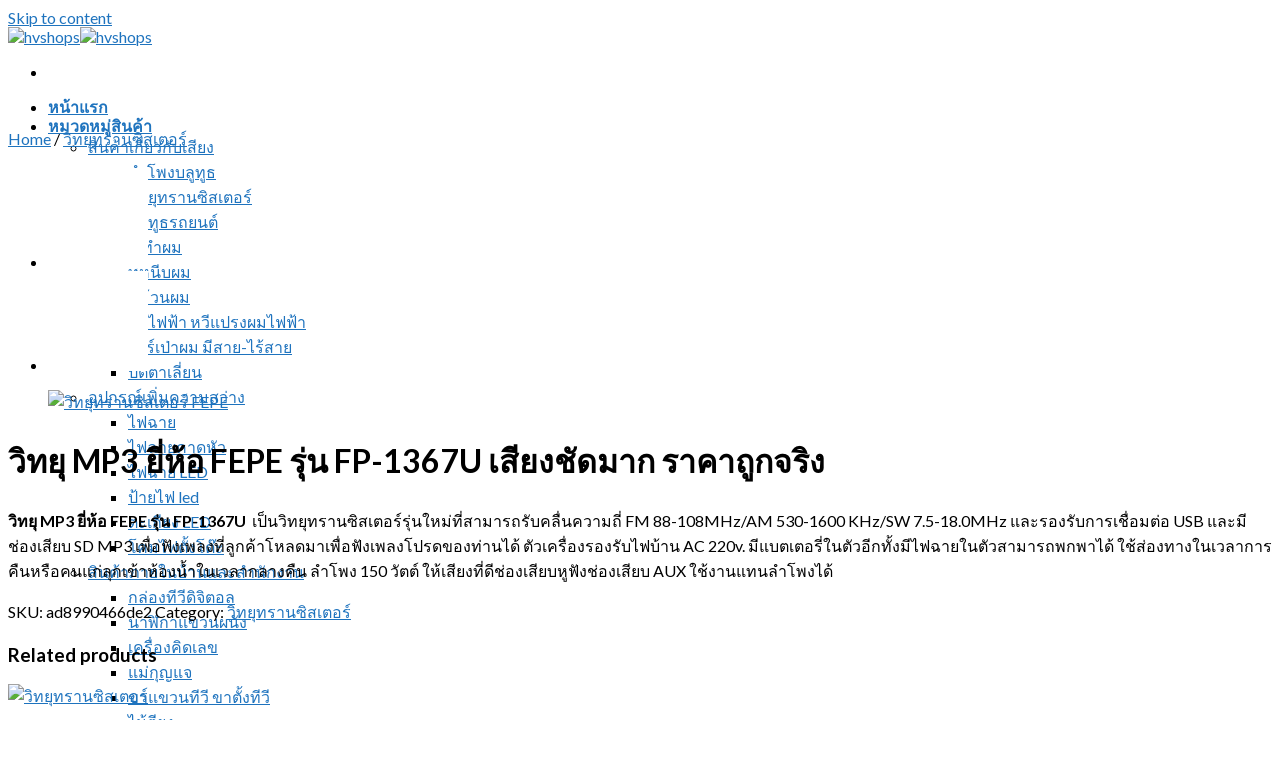

--- FILE ---
content_type: text/html; charset=UTF-8
request_url: https://www.hvshopss.com/product/radio-fepe-fp-1367u/
body_size: 16659
content:
<!DOCTYPE html> <!--[if IE 9 ]><html lang="en-US" class="ie9 loading-site no-js"> <![endif]--> <!--[if IE 8 ]><html lang="en-US" class="ie8 loading-site no-js"> <![endif]--> <!--[if (gte IE 9)|!(IE)]><!--><html lang="en-US" class="loading-site no-js"> <!--<![endif]--><head><meta charset="UTF-8" /><link rel="profile" href="http://gmpg.org/xfn/11" /><link rel="pingback" href="https://www.hvshopss.com/xmlrpc.php" /><meta name="viewport" content="width=device-width, initial-scale=1, maximum-scale=1" /><title>วิทยุ MP3 ยี่ห้อ FEPE รุ่น FP-1367U เสียงชัดมาก ราคาถูกจริง การันตีของแท้</title><link rel="stylesheet" href="https://fonts.googleapis.com/css?family=Poppins%3A400%2C500%2C600%2C700%7CLato%3Aregular%2C700%2C400%2C700%7CDancing%20Script%3Aregular%2C400&subset=" /><link rel="stylesheet" href="https://www.hvshopss.com/wp-content/cache/min/1/1325ae0bb1a75012f50708d9770c6aad.css" data-minify="1" /><meta name="description" content="วิทยุ MP3 ยี่ห้อ FEPE รุ่น FP-1367U เชื่อมต่อกับ USB ฟังเพลงแบบ MP3 หรือฟังธรรมมะผ่าน FM-AM เสียงชัดมาก ไม่มีคลื่นแทรก ราคาถูกที่สุดที่เคยเห็นมา" /><meta name="robots" content="index, follow" /><meta name="googlebot" content="index, follow, max-snippet:-1, max-image-preview:large, max-video-preview:-1" /><meta name="bingbot" content="index, follow, max-snippet:-1, max-image-preview:large, max-video-preview:-1" /><link rel="canonical" href="https://www.hvshopss.com/product/radio-fepe-fp-1367u/" /><meta property="og:locale" content="en_US" /><meta property="og:type" content="article" /><meta property="og:title" content="วิทยุ MP3 ยี่ห้อ FEPE รุ่น FP-1367U เสียงชัดมาก ราคาถูกจริง การันตีของแท้" /><meta property="og:description" content="วิทยุ MP3 ยี่ห้อ FEPE รุ่น FP-1367U เชื่อมต่อกับ USB ฟังเพลงแบบ MP3 หรือฟังธรรมมะผ่าน FM-AM เสียงชัดมาก ไม่มีคลื่นแทรก ราคาถูกที่สุดที่เคยเห็นมา" /><meta property="og:url" content="https://www.hvshopss.com/product/radio-fepe-fp-1367u/" /><meta property="og:site_name" content="hvshops" /><meta property="article:modified_time" content="2019-02-21T01:58:00+00:00" /><meta property="og:image" content="https://www.hvshopss.com/wp-content/uploads/2018/12/วิทยุทรานซิสเตอร์-FEPE-รุ่น-FP-1367U.jpg" /><meta property="og:image:width" content="372" /><meta property="og:image:height" content="372" /><meta name="twitter:card" content="summary_large_image" /> <script type="application/ld+json" class="yoast-schema-graph">{"@context":"https://schema.org","@graph":[{"@type":"WebSite","@id":"https://www.hvshopss.com/#website","url":"https://www.hvshopss.com/","name":"hvshops","description":"\u0e23\u0e49\u0e32\u0e19\u0e02\u0e32\u0e22 \u0e1b\u0e25\u0e35\u0e01-\u0e2a\u0e48\u0e07 \u0e2a\u0e34\u0e19\u0e04\u0e49\u0e32 Gadget , IT \u0e41\u0e25\u0e30\u0e2d\u0e38\u0e1b\u0e01\u0e23\u0e13\u0e4c\u0e2d\u0e34\u0e40\u0e25\u0e47\u0e01\u0e17\u0e23\u0e2d\u0e19\u0e34\u0e01\u0e2a\u0e4c","potentialAction":[{"@type":"SearchAction","target":"https://www.hvshopss.com/?s={search_term_string}","query-input":"required name=search_term_string"}],"inLanguage":"en-US"},{"@type":"ImageObject","@id":"https://www.hvshopss.com/product/radio-fepe-fp-1367u/#primaryimage","inLanguage":"en-US","url":"https://www.hvshopss.com/wp-content/uploads/2018/12/\u0e27\u0e34\u0e17\u0e22\u0e38\u0e17\u0e23\u0e32\u0e19\u0e0b\u0e34\u0e2a\u0e40\u0e15\u0e2d\u0e23\u0e4c-FEPE-\u0e23\u0e38\u0e48\u0e19-FP-1367U.jpg","width":372,"height":372,"caption":"\u0e23\u0e49\u0e32\u0e19\u0e02\u0e32\u0e22\u0e2a\u0e48\u0e07 \u0e27\u0e34\u0e17\u0e22\u0e38\u0e17\u0e23\u0e32\u0e19\u0e0b\u0e34\u0e2a\u0e40\u0e15\u0e2d\u0e23\u0e4c \u0e27\u0e34\u0e17\u0e22\u0e38 FM - AM \u0e40\u0e2a\u0e35\u0e22\u0e07\u0e14\u0e35 \u0e23\u0e32\u0e04\u0e32\u0e16\u0e39\u0e01"},{"@type":"WebPage","@id":"https://www.hvshopss.com/product/radio-fepe-fp-1367u/#webpage","url":"https://www.hvshopss.com/product/radio-fepe-fp-1367u/","name":"\u0e27\u0e34\u0e17\u0e22\u0e38 MP3 \u0e22\u0e35\u0e48\u0e2b\u0e49\u0e2d FEPE \u0e23\u0e38\u0e48\u0e19 FP-1367U \u0e40\u0e2a\u0e35\u0e22\u0e07\u0e0a\u0e31\u0e14\u0e21\u0e32\u0e01 \u0e23\u0e32\u0e04\u0e32\u0e16\u0e39\u0e01\u0e08\u0e23\u0e34\u0e07 \u0e01\u0e32\u0e23\u0e31\u0e19\u0e15\u0e35\u0e02\u0e2d\u0e07\u0e41\u0e17\u0e49","isPartOf":{"@id":"https://www.hvshopss.com/#website"},"primaryImageOfPage":{"@id":"https://www.hvshopss.com/product/radio-fepe-fp-1367u/#primaryimage"},"datePublished":"2018-12-20T05:06:16+00:00","dateModified":"2019-02-21T01:58:00+00:00","description":"\u0e27\u0e34\u0e17\u0e22\u0e38 MP3 \u0e22\u0e35\u0e48\u0e2b\u0e49\u0e2d FEPE \u0e23\u0e38\u0e48\u0e19 FP-1367U \u0e40\u0e0a\u0e37\u0e48\u0e2d\u0e21\u0e15\u0e48\u0e2d\u0e01\u0e31\u0e1a USB \u0e1f\u0e31\u0e07\u0e40\u0e1e\u0e25\u0e07\u0e41\u0e1a\u0e1a MP3 \u0e2b\u0e23\u0e37\u0e2d\u0e1f\u0e31\u0e07\u0e18\u0e23\u0e23\u0e21\u0e21\u0e30\u0e1c\u0e48\u0e32\u0e19 FM-AM \u0e40\u0e2a\u0e35\u0e22\u0e07\u0e0a\u0e31\u0e14\u0e21\u0e32\u0e01 \u0e44\u0e21\u0e48\u0e21\u0e35\u0e04\u0e25\u0e37\u0e48\u0e19\u0e41\u0e17\u0e23\u0e01 \u0e23\u0e32\u0e04\u0e32\u0e16\u0e39\u0e01\u0e17\u0e35\u0e48\u0e2a\u0e38\u0e14\u0e17\u0e35\u0e48\u0e40\u0e04\u0e22\u0e40\u0e2b\u0e47\u0e19\u0e21\u0e32","inLanguage":"en-US","potentialAction":[{"@type":"ReadAction","target":["https://www.hvshopss.com/product/radio-fepe-fp-1367u/"]}]}]}</script> <link rel='dns-prefetch' href='//fonts.googleapis.com' /><link rel="alternate" type="application/rss+xml" title="hvshops &raquo; Feed" href="https://www.hvshopss.com/feed/" /><link rel="alternate" type="application/rss+xml" title="hvshops &raquo; Comments Feed" href="https://www.hvshopss.com/comments/feed/" /><style type="text/css">img.wp-smiley,img.emoji{display:inline!important;border:none!important;box-shadow:none!important;height:1em!important;width:1em!important;margin:0 .07em!important;vertical-align:-0.1em!important;background:none!important;padding:0!important}</style><style id='woocommerce-inline-inline-css' type='text/css'>.woocommerce form .form-row .required{visibility:visible}</style> <script type='text/javascript' src='https://www.hvshopss.com/wp-includes/js/jquery/jquery.js?ver=1.12.4-wp'></script> <link rel='https://api.w.org/' href='https://www.hvshopss.com/wp-json/' /><link rel="EditURI" type="application/rsd+xml" title="RSD" href="https://www.hvshopss.com/xmlrpc.php?rsd" /><link rel="wlwmanifest" type="application/wlwmanifest+xml" href="https://www.hvshopss.com/wp-includes/wlwmanifest.xml" /><meta name="generator" content="WordPress 5.4.18" /><meta name="generator" content="WooCommerce 4.3.6" /><link rel='shortlink' href='https://www.hvshopss.com/?p=1133' /><link rel="alternate" type="application/json+oembed" href="https://www.hvshopss.com/wp-json/oembed/1.0/embed?url=https%3A%2F%2Fwww.hvshopss.com%2Fproduct%2Fradio-fepe-fp-1367u%2F" /><link rel="alternate" type="text/xml+oembed" href="https://www.hvshopss.com/wp-json/oembed/1.0/embed?url=https%3A%2F%2Fwww.hvshopss.com%2Fproduct%2Fradio-fepe-fp-1367u%2F&#038;format=xml" /><meta name="google-site-verification" content="3JjyrvlrVXUo6mrTrYbvxQiu-VrJmP_TPwqKwA0CG0c" /><style>.bg{opacity:0;transition:opacity 1s;-webkit-transition:opacity 1s}.bg-loaded{opacity:1}</style><!--[if IE]><link rel="stylesheet" type="text/css" href="https://www.hvshopss.com/wp-content/themes/flatsome/assets/css/ie-fallback.css"><script src="//cdnjs.cloudflare.com/ajax/libs/html5shiv/3.6.1/html5shiv.js"></script><script>var head = document.getElementsByTagName('head')[0],style = document.createElement('style');style.type = 'text/css';style.styleSheet.cssText = ':before,:after{content:none !important';head.appendChild(style);setTimeout(function(){head.removeChild(style);}, 0);</script><script src="https://www.hvshopss.com/wp-content/themes/flatsome/assets/libs/ie-flexibility.js"></script><![endif]--> <noscript><style>.woocommerce-product-gallery{opacity:1!important}</style></noscript><style id="custom-css" type="text/css">:root{--primary-color:#446084}.header-main{height:100px}#logo img{max-height:100px}#logo{width:200px}.header-bottom{min-height:55px}.header-top{min-height:30px}.has-transparent + .page-title:first-of-type,.has-transparent + #main>.page-title,.has-transparent + #main>div>.page-title,.has-transparent + #main .page-header-wrapper:first-of-type .page-title{padding-top:100px}.header.show-on-scroll,.stuck .header-main{height:70px!important}.stuck #logo img{max-height:70px!important}.header-bottom{background-color:#f1f1f1}.header-main .nav>li>a{line-height:16px}.stuck .header-main .nav>li>a{line-height:50px}@media (max-width:549px){.header-main{height:70px}#logo img{max-height:70px}}.nav-dropdown{font-size:100%}body{font-family:"Lato",sans-serif}body{font-weight:400}.nav>li>a{font-family:"Lato",sans-serif}.nav>li>a{font-weight:700}h1,h2,h3,h4,h5,h6,.heading-font,.off-canvas-center .nav-sidebar.nav-vertical>li>a{font-family:"Lato",sans-serif}h1,h2,h3,h4,h5,h6,.heading-font,.banner h1,.banner h2{font-weight:700}.alt-font{font-family:"Dancing Script",sans-serif}.alt-font{font-weight:400!important}a{color:#1e73be}.shop-page-title.featured-title .title-overlay{background-color:rgba(0,0,0,.3)}@media screen and (min-width:550px){.products .box-vertical .box-image{min-width:247px!important;width:247px!important}}.footer-1{background-color:#fff}.page-title-small + main .product-container>.row{padding-top:0}.line-live-connect-chat{bottom:30px;position:fixed;margin:0;right:20px;z-index:50;width:250px;height:83.328px;padding:6px;text-align:center}#toc_container{background:#f9f9f9 none repeat scroll 0 0;border:1px solid #aaa;display:table;font-size:95%;margin-bottom:1em;padding:20px;width:auto}.toc_title{font-weight:700;text-align:center}#toc_container li,#toc_container ul,#toc_container ul li{list-style:outside none none!important}.label-new.menu-item>a:after{content:"New"}.label-hot.menu-item>a:after{content:"Hot"}.label-sale.menu-item>a:after{content:"Sale"}.label-popular.menu-item>a:after{content:"Popular"}</style><style type="text/css" id="wp-custom-css">a.button.primary.btline{background-color:#34B44A}a.button.primary.btfacebook{background-color:#2653A5}a.button.primary.bttel{background-color:#E22B2F}</style></head><body class="product-template-default single single-product postid-1133 theme-flatsome woocommerce woocommerce-page woocommerce-no-js full-width lightbox nav-dropdown-has-arrow catalog-mode no-prices"><a class="skip-link screen-reader-text" href="#main">Skip to content</a><div id="wrapper"><header id="header" class="header has-sticky sticky-jump"><div class="header-wrapper"><div id="masthead" class="header-main "><div class="header-inner flex-row container logo-left medium-logo-center" role="navigation"><div id="logo" class="flex-col logo"> <a href="https://www.hvshopss.com/" title="hvshops - ร้านขาย ปลีก-ส่ง สินค้า Gadget , IT และอุปกรณ์อิเล็กทรอนิกส์" rel="home"> <img width="200" height="100" src="https://www.hvshopss.com/wp-content/uploads/2018/11/cropped-logohvshopss.png" class="header_logo header-logo" alt="hvshops"/><img  width="200" height="100" src="https://www.hvshopss.com/wp-content/uploads/2018/11/cropped-logohvshopss.png" class="header-logo-dark" alt="hvshops"/></a></div><div class="flex-col show-for-medium flex-left"><ul class="mobile-nav nav nav-left "><li class="nav-icon has-icon"> <a href="#" data-open="#main-menu" data-pos="left" data-bg="main-menu-overlay" data-color="" class="is-small" aria-label="Menu" aria-controls="main-menu" aria-expanded="false"> <i class="icon-menu" ></i> </a></li></ul></div><div class="flex-col hide-for-medium flex-left
flex-grow"><ul class="header-nav header-nav-main nav nav-left  nav-uppercase" ><li id="menu-item-1600" class="menu-item menu-item-type-custom menu-item-object-custom menu-item-home menu-item-1600"><a href="https://www.hvshopss.com/" data-ps2id-api="true" class="nav-top-link">หน้าแรก</a></li><li id="menu-item-2836" class="menu-item menu-item-type-custom menu-item-object-custom menu-item-has-children menu-item-2836 has-dropdown"><a href="#" data-ps2id-api="true" class="nav-top-link">หมวดหมู่สินค้า<i class="icon-angle-down" ></i></a><ul class="sub-menu nav-dropdown nav-dropdown-default"><li id="menu-item-2851" class="menu-item menu-item-type-custom menu-item-object-custom menu-item-has-children menu-item-2851 nav-dropdown-col"><a href="#" data-ps2id-api="true">สินค้าเกี่ยวกับเสียง</a><ul class="sub-menu nav-column nav-dropdown-default"><li id="menu-item-2827" class="menu-item menu-item-type-taxonomy menu-item-object-product_cat menu-item-2827"><a href="https://www.hvshopss.com/product-category/bluetooth-speaker/" data-ps2id-api="true">ลำโพงบลูทูธ</a></li><li id="menu-item-2831" class="menu-item menu-item-type-taxonomy menu-item-object-product_cat current-product-ancestor current-menu-parent current-product-parent menu-item-2831 active"><a href="https://www.hvshopss.com/product-category/radio/" data-ps2id-api="true">วิทยุทรานซิสเตอร์</a></li><li id="menu-item-2846" class="menu-item menu-item-type-taxonomy menu-item-object-product_cat menu-item-2846"><a href="https://www.hvshopss.com/product-category/car-bluetooth/" data-ps2id-api="true">บลูทูธรถยนต์</a></li></ul></li><li id="menu-item-2828" class="menu-item menu-item-type-taxonomy menu-item-object-product_cat menu-item-has-children menu-item-2828 nav-dropdown-col"><a href="https://www.hvshopss.com/product-category/hair-accessories/" data-ps2id-api="true">อุปกรณ์ทำผม</a><ul class="sub-menu nav-column nav-dropdown-default"><li id="menu-item-2829" class="menu-item menu-item-type-taxonomy menu-item-object-product_cat menu-item-2829"><a href="https://www.hvshopss.com/product-category/hair-accessories/hair-straighteners/" data-ps2id-api="true">ที่หนีบผม</a></li><li id="menu-item-2837" class="menu-item menu-item-type-taxonomy menu-item-object-product_cat menu-item-2837"><a href="https://www.hvshopss.com/product-category/hair-accessories/hair-rolls/" data-ps2id-api="true">ที่ม้วนผม</a></li><li id="menu-item-2838" class="menu-item menu-item-type-taxonomy menu-item-object-product_cat menu-item-2838"><a href="https://www.hvshopss.com/product-category/hair-accessories/electric-comb/" data-ps2id-api="true">หวีไฟฟ้า หวีแปรงผมไฟฟ้า</a></li><li id="menu-item-2839" class="menu-item menu-item-type-taxonomy menu-item-object-product_cat menu-item-2839"><a href="https://www.hvshopss.com/product-category/hair-accessories/hair-dryer/" data-ps2id-api="true">ไดร์เป่าผม มีสาย-ไร้สาย</a></li><li id="menu-item-2834" class="menu-item menu-item-type-taxonomy menu-item-object-product_cat menu-item-2834"><a href="https://www.hvshopss.com/product-category/clipper/" data-ps2id-api="true">ปัตตาเลี่ยน</a></li></ul></li><li id="menu-item-2866" class="menu-item menu-item-type-custom menu-item-object-custom menu-item-has-children menu-item-2866 nav-dropdown-col"><a href="#" data-ps2id-api="true">อุปกรณ์เพิ่มความสว่าง</a><ul class="sub-menu nav-column nav-dropdown-default"><li id="menu-item-2865" class="menu-item menu-item-type-taxonomy menu-item-object-product_cat menu-item-2865"><a href="https://www.hvshopss.com/product-category/flashlight/" data-ps2id-api="true">ไฟฉาย</a></li><li id="menu-item-2833" class="menu-item menu-item-type-taxonomy menu-item-object-product_cat menu-item-2833"><a href="https://www.hvshopss.com/product-category/flashlight/torch-head/" data-ps2id-api="true">ไฟฉายคาดหัว</a></li><li id="menu-item-2832" class="menu-item menu-item-type-taxonomy menu-item-object-product_cat menu-item-2832"><a href="https://www.hvshopss.com/product-category/flashlight/flashlight-led/" data-ps2id-api="true">ไฟฉาย LED</a></li><li id="menu-item-2848" class="menu-item menu-item-type-taxonomy menu-item-object-product_cat menu-item-2848"><a href="https://www.hvshopss.com/product-category/led-light-board/" data-ps2id-api="true">ป้ายไฟ led</a></li><li id="menu-item-2845" class="menu-item menu-item-type-taxonomy menu-item-object-product_cat menu-item-2845"><a href="https://www.hvshopss.com/product-category/led-lamp/" data-ps2id-api="true">ตะเกียง LED</a></li><li id="menu-item-2841" class="menu-item menu-item-type-taxonomy menu-item-object-product_cat menu-item-2841"><a href="https://www.hvshopss.com/product-category/table-lamp/" data-ps2id-api="true">โคมไฟตั้งโต๊ะ</a></li></ul></li><li id="menu-item-2850" class="menu-item menu-item-type-custom menu-item-object-custom menu-item-has-children menu-item-2850 nav-dropdown-col"><a href="#" data-ps2id-api="true">สินค้าภายในบ้านและสำนักงาน</a><ul class="sub-menu nav-column nav-dropdown-default"><li id="menu-item-2853" class="menu-item menu-item-type-taxonomy menu-item-object-product_cat menu-item-2853"><a href="https://www.hvshopss.com/product-category/tv-box/" data-ps2id-api="true">กล่องทีวีดิจิตอล</a></li><li id="menu-item-2830" class="menu-item menu-item-type-taxonomy menu-item-object-product_cat menu-item-2830"><a href="https://www.hvshopss.com/product-category/wall-clock/" data-ps2id-api="true">นาฬิกาแขวนผนัง</a></li><li id="menu-item-2835" class="menu-item menu-item-type-taxonomy menu-item-object-product_cat menu-item-2835"><a href="https://www.hvshopss.com/product-category/calculator/" data-ps2id-api="true">เครื่องคิดเลข</a></li><li id="menu-item-2840" class="menu-item menu-item-type-taxonomy menu-item-object-product_cat menu-item-2840"><a href="https://www.hvshopss.com/product-category/key-padlock/" data-ps2id-api="true">แม่กุญแจ</a></li><li id="menu-item-2843" class="menu-item menu-item-type-taxonomy menu-item-object-product_cat menu-item-2843"><a href="https://www.hvshopss.com/product-category/tv-stand/" data-ps2id-api="true">ขาแขวนทีวี ขาตั้งทีวี</a></li><li id="menu-item-2844" class="menu-item menu-item-type-taxonomy menu-item-object-product_cat menu-item-2844"><a href="https://www.hvshopss.com/product-category/electric-mosquito-swatter/" data-ps2id-api="true">ไม้ตียุง</a></li><li id="menu-item-2849" class="menu-item menu-item-type-taxonomy menu-item-object-product_cat menu-item-2849"><a href="https://www.hvshopss.com/product-category/adapter/" data-ps2id-api="true">อะแดปเตอร์</a></li><li id="menu-item-2847" class="menu-item menu-item-type-taxonomy menu-item-object-product_cat menu-item-2847"><a href="https://www.hvshopss.com/product-category/three-eye-plug/" data-ps2id-api="true">ปลั๊กสามตา</a></li></ul></li></ul></li><li id="menu-item-1524" class="menu-item menu-item-type-custom menu-item-object-custom menu-item-1524"><a href="https://www.hvshopss.com/new-product/" data-ps2id-api="true" class="nav-top-link">สินค้าใหม่ล่าสุด</a></li><li id="menu-item-1098" class="menu-item menu-item-type-post_type menu-item-object-page menu-item-1098"><a href="https://www.hvshopss.com/how-to-order/" data-ps2id-api="true" class="nav-top-link">การสั่งซื้อสินค้า</a></li><li id="menu-item-1025" class="menu-item menu-item-type-custom menu-item-object-custom menu-item-has-children menu-item-1025 has-dropdown"><a href="#" data-ps2id-api="true" class="nav-top-link">บริการ<i class="icon-angle-down" ></i></a><ul class="sub-menu nav-dropdown nav-dropdown-default"><li id="menu-item-2804" class="menu-item menu-item-type-post_type menu-item-object-page menu-item-2804"><a href="https://www.hvshopss.com/confirm-payment/" data-ps2id-api="true">แจ้งชำระเงิน</a></li><li id="menu-item-1086" class="menu-item menu-item-type-post_type menu-item-object-page menu-item-1086"><a href="https://www.hvshopss.com/how-to-delivery/" data-ps2id-api="true">การจัดส่งสินค้า</a></li><li id="menu-item-1028" class="menu-item menu-item-type-post_type menu-item-object-page menu-item-1028"><a href="https://www.hvshopss.com/warranty/" data-ps2id-api="true">การรับประกันสินค้า</a></li></ul></li><li id="menu-item-830" class="menu-item menu-item-type-post_type menu-item-object-page menu-item-has-children menu-item-830 has-dropdown"><a href="https://www.hvshopss.com/about-us/" data-ps2id-api="true" class="nav-top-link">เกี่ยวกับเรา<i class="icon-angle-down" ></i></a><ul class="sub-menu nav-dropdown nav-dropdown-default"><li id="menu-item-831" class="menu-item menu-item-type-post_type menu-item-object-page menu-item-831"><a href="https://www.hvshopss.com/contact/" data-ps2id-api="true">ติดต่อเรา</a></li></ul></li></ul></div><div class="flex-col hide-for-medium flex-right"><ul class="header-nav header-nav-main nav nav-right  nav-uppercase"><li class="header-search header-search-dropdown has-icon has-dropdown menu-item-has-children"> <a href="#" aria-label="Search" class="is-small"><i class="icon-search" ></i></a><ul class="nav-dropdown nav-dropdown-default"><li class="header-search-form search-form html relative has-icon"><div class="header-search-form-wrapper"><div class="searchform-wrapper ux-search-box relative is-normal"><form role="search" method="get" class="searchform" action="https://www.hvshopss.com/"><div class="flex-row relative"><div class="flex-col flex-grow"> <label class="screen-reader-text" for="woocommerce-product-search-field-0">Search for:</label> <input type="search" id="woocommerce-product-search-field-0" class="search-field mb-0" placeholder="Search&hellip;" value="" name="s" /> <input type="hidden" name="post_type" value="product" /></div><div class="flex-col"> <button type="submit" value="Search" class="ux-search-submit submit-button secondary button icon mb-0"> <i class="icon-search" ></i> </button></div></div><div class="live-search-results text-left z-top"></div></form></div></div></li></ul></li><li class="html header-button-1"><div class="header-button"> <a href="https://www.hvshopss.com/contact/" class="button primary"  style="border-radius:99px;"> <span>ติดต่อสอบถาม</span> </a></div></li></ul></div><div class="flex-col show-for-medium flex-right"><ul class="mobile-nav nav nav-right "></ul></div></div><div class="container"><div class="top-divider full-width"></div></div></div><div class="header-bg-container fill"><div class="header-bg-image fill"></div><div class="header-bg-color fill"></div></div></div></header><div class="page-title shop-page-title product-page-title"><div class="page-title-inner flex-row medium-flex-wrap container"><div class="flex-col flex-grow medium-text-center"><div class="is-large"><nav class="woocommerce-breadcrumb breadcrumbs "><a href="https://www.hvshopss.com">Home</a> <span class="divider">&#47;</span> <a href="https://www.hvshopss.com/product-category/radio/">วิทยุทรานซิสเตอร์</a></nav></div></div><div class="flex-col medium-text-center"><ul class="next-prev-thumbs is-small "><li class="prod-dropdown has-dropdown"> <a href="https://www.hvshopss.com/product/radio-waxiba-xb-1041/"  rel="next" class="button icon is-outline circle"> <i class="icon-angle-left" ></i> </a><div class="nav-dropdown"> <a title="วิทยุทรานซิสเตอร์ WAXIBA รุ่น XB-1041 URT เสียบ USB ได้" href="https://www.hvshopss.com/product/radio-waxiba-xb-1041/"> <img width="100" height="100" src="[data-uri]" data-lazy-src="https://www.hvshopss.com/wp-content/uploads/2018/12/วิทยุทรานซิสเตอร์-USB-ได้-แบตในตัว-WAXIBA-รุ่น-XB-1041URT-100x100.jpg" class="attachment-woocommerce_gallery_thumbnail size-woocommerce_gallery_thumbnail wp-post-image" alt="วิทยุทรานซิสเตอร์ Waxiba รุ่น xb-1041" data-lazy-srcset="https://www.hvshopss.com/wp-content/uploads/2018/12/วิทยุทรานซิสเตอร์-USB-ได้-แบตในตัว-WAXIBA-รุ่น-XB-1041URT-100x100.jpg 100w, https://www.hvshopss.com/wp-content/uploads/2018/12/วิทยุทรานซิสเตอร์-USB-ได้-แบตในตัว-WAXIBA-รุ่น-XB-1041URT-150x150.jpg 150w" data-lazy-sizes="(max-width: 100px) 100vw, 100px" /><noscript><img width="100" height="100" src="https://www.hvshopss.com/wp-content/uploads/2018/12/วิทยุทรานซิสเตอร์-USB-ได้-แบตในตัว-WAXIBA-รุ่น-XB-1041URT-100x100.jpg" class="attachment-woocommerce_gallery_thumbnail size-woocommerce_gallery_thumbnail wp-post-image" alt="วิทยุทรานซิสเตอร์ Waxiba รุ่น xb-1041" srcset="https://www.hvshopss.com/wp-content/uploads/2018/12/วิทยุทรานซิสเตอร์-USB-ได้-แบตในตัว-WAXIBA-รุ่น-XB-1041URT-100x100.jpg 100w, https://www.hvshopss.com/wp-content/uploads/2018/12/วิทยุทรานซิสเตอร์-USB-ได้-แบตในตัว-WAXIBA-รุ่น-XB-1041URT-150x150.jpg 150w" sizes="(max-width: 100px) 100vw, 100px" /></noscript></a></div></li><li class="prod-dropdown has-dropdown"> <a href="https://www.hvshopss.com/product/fepe-fp-1359u/" rel="next" class="button icon is-outline circle"> <i class="icon-angle-right" ></i> </a><div class="nav-dropdown"> <a title="วิทยุทรานซิสเตอร์ FEPE รุ่น FP-1359U ฟัง FM-AM คุณภาพดี คลื่นคมชัด" href="https://www.hvshopss.com/product/fepe-fp-1359u/"> <img width="100" height="100" src="[data-uri]" data-lazy-src="https://www.hvshopss.com/wp-content/uploads/2018/12/วิทยุทรานซิสเตอร์-FEPE-รุ่น-FP-1359U-100x100.jpg" class="attachment-woocommerce_gallery_thumbnail size-woocommerce_gallery_thumbnail wp-post-image" alt="วิทยุทรานซิสเตอร์ FEPE รุ่น FP-1359U" data-lazy-srcset="https://www.hvshopss.com/wp-content/uploads/2018/12/วิทยุทรานซิสเตอร์-FEPE-รุ่น-FP-1359U-100x100.jpg 100w, https://www.hvshopss.com/wp-content/uploads/2018/12/วิทยุทรานซิสเตอร์-FEPE-รุ่น-FP-1359U-150x150.jpg 150w, https://www.hvshopss.com/wp-content/uploads/2018/12/วิทยุทรานซิสเตอร์-FEPE-รุ่น-FP-1359U-300x300.jpg 300w, https://www.hvshopss.com/wp-content/uploads/2018/12/วิทยุทรานซิสเตอร์-FEPE-รุ่น-FP-1359U.jpg 372w" data-lazy-sizes="(max-width: 100px) 100vw, 100px" /><noscript><img width="100" height="100" src="https://www.hvshopss.com/wp-content/uploads/2018/12/วิทยุทรานซิสเตอร์-FEPE-รุ่น-FP-1359U-100x100.jpg" class="attachment-woocommerce_gallery_thumbnail size-woocommerce_gallery_thumbnail wp-post-image" alt="วิทยุทรานซิสเตอร์ FEPE รุ่น FP-1359U" srcset="https://www.hvshopss.com/wp-content/uploads/2018/12/วิทยุทรานซิสเตอร์-FEPE-รุ่น-FP-1359U-100x100.jpg 100w, https://www.hvshopss.com/wp-content/uploads/2018/12/วิทยุทรานซิสเตอร์-FEPE-รุ่น-FP-1359U-150x150.jpg 150w, https://www.hvshopss.com/wp-content/uploads/2018/12/วิทยุทรานซิสเตอร์-FEPE-รุ่น-FP-1359U-300x300.jpg 300w, https://www.hvshopss.com/wp-content/uploads/2018/12/วิทยุทรานซิสเตอร์-FEPE-รุ่น-FP-1359U.jpg 372w" sizes="(max-width: 100px) 100vw, 100px" /></noscript></a></div></li></ul></div></div></div><main id="main" class=""><div class="shop-container"><div class="container"><div class="woocommerce-notices-wrapper"></div></div><div id="product-1133" class="product type-product post-1133 status-publish first instock product_cat-radio has-post-thumbnail product-type-simple"><div class="product-container"><div class="product-main"><div class="row content-row mb-0"><div class="product-gallery col large-5"><div class="product-images relative mb-half has-hover woocommerce-product-gallery woocommerce-product-gallery--with-images woocommerce-product-gallery--columns-4 images" data-columns="4"><div class="badge-container is-larger absolute left top z-1"></div><div class="image-tools absolute top show-on-hover right z-3"></div><figure class="woocommerce-product-gallery__wrapper product-gallery-slider slider slider-nav-small mb-half has-image-zoom"
data-flickity-options='{
"cellAlign": "center",
"wrapAround": true,
"autoPlay": false,
"prevNextButtons":true,
"adaptiveHeight": true,
"imagesLoaded": true,
"lazyLoad": 1,
"dragThreshold" : 15,
"pageDots": false,
"rightToLeft": false       }'><div data-thumb="https://www.hvshopss.com/wp-content/uploads/2018/12/วิทยุทรานซิสเตอร์-FEPE-รุ่น-FP-1367U-100x100.jpg" class="woocommerce-product-gallery__image slide first"><a href="https://www.hvshopss.com/wp-content/uploads/2018/12/วิทยุทรานซิสเตอร์-FEPE-รุ่น-FP-1367U.jpg"><img width="372" height="372" src="https://www.hvshopss.com/wp-content/uploads/2018/12/วิทยุทรานซิสเตอร์-FEPE-รุ่น-FP-1367U.jpg" class="wp-post-image skip-lazy" alt="วิทยุทรานซิสเตอร์ FEPE" title="วิทยุทรานซิสเตอร์" data-caption="ร้านขายส่ง วิทยุทรานซิสเตอร์ วิทยุ FM - AM เสียงดี ราคาถูก" data-src="https://www.hvshopss.com/wp-content/uploads/2018/12/วิทยุทรานซิสเตอร์-FEPE-รุ่น-FP-1367U.jpg" data-large_image="https://www.hvshopss.com/wp-content/uploads/2018/12/วิทยุทรานซิสเตอร์-FEPE-รุ่น-FP-1367U.jpg" data-large_image_width="372" data-large_image_height="372" srcset="https://www.hvshopss.com/wp-content/uploads/2018/12/วิทยุทรานซิสเตอร์-FEPE-รุ่น-FP-1367U.jpg 372w, https://www.hvshopss.com/wp-content/uploads/2018/12/วิทยุทรานซิสเตอร์-FEPE-รุ่น-FP-1367U-150x150.jpg 150w, https://www.hvshopss.com/wp-content/uploads/2018/12/วิทยุทรานซิสเตอร์-FEPE-รุ่น-FP-1367U-300x300.jpg 300w, https://www.hvshopss.com/wp-content/uploads/2018/12/วิทยุทรานซิสเตอร์-FEPE-รุ่น-FP-1367U-100x100.jpg 100w" sizes="(max-width: 372px) 100vw, 372px" /></a></div></figure><div class="image-tools absolute bottom left z-3"> <a href="#product-zoom" class="zoom-button button is-outline circle icon tooltip hide-for-small" title="Zoom"> <i class="icon-expand" ></i> </a></div></div></div><div class="product-info summary col-fit col entry-summary product-summary"><h1 class="product-title product_title entry-title"> วิทยุ MP3 ยี่ห้อ FEPE รุ่น FP-1367U เสียงชัดมาก ราคาถูกจริง</h1><div class="is-divider small"></div><div class="product-short-description"><p><strong>วิทยุ MP3 ยี่ห้อ FEPE รุ่น FP-1367U</strong>  เป็นวิทยุทรานซิสเตอร์รุ่นใหม่ที่สามารถรับคลื่นความถี่ FM 88-108MHz/AM 530-1600 KHz/SW 7.5-18.0MHz และรองรับการเชื่อมต่อ USB และมีช่องเสียบ SD MP3 เพื่อฟังเพลงที่ลูกค้าโหลดมาเพื่อฟังเพลงโปรดของท่านได้ ตัวเครื่องรองรับไฟบ้าน AC 220v. มีแบตเตอรี่ในตัวอีกทั้งมีไฟฉายในตัวสามารถพกพาได้ ใช้ส่องทางในเวลาการคืนหรือคนแก่ลุกเข้าห้องน้ำในเวลากลางคืน ลำโพง 150 วัตต์ ให้เสียงที่ดีช่องเสียบหูฟังช่องเสียบ AUX ใช้งานแทนลำโพงได้</p></div><style>.woocommerce-variation-availability{display:none!important}</style><div class="product_meta"> <span class="sku_wrapper">SKU: <span class="sku">ad8990466de2</span></span> <span class="posted_in">Category: <a href="https://www.hvshopss.com/product-category/radio/" rel="tag">วิทยุทรานซิสเตอร์</a></span></div><div class='productinfo-show-discounts'></div></div><div id="product-sidebar" class="col large-2 hide-for-medium product-sidebar-small"></div></div></div><div class="product-footer"><div class="container"><div class="related related-products-wrapper product-section"><h3 class="product-section-title container-width product-section-title-related pt-half pb-half uppercase"> Related products</h3><div class="row large-columns-4 medium-columns-3 small-columns-2 row-small slider row-slider slider-nav-reveal slider-nav-push"  data-flickity-options='{"imagesLoaded": true, "groupCells": "100%", "dragThreshold" : 5, "cellAlign": "left","wrapAround": true,"prevNextButtons": true,"percentPosition": true,"pageDots": false, "rightToLeft": false, "autoPlay" : false}'><div class="product-small col has-hover product type-product post-1110 status-publish instock product_cat-radio has-post-thumbnail product-type-simple"><div class="col-inner"><div class="badge-container absolute left top z-1"></div><div class="product-small box "><div class="box-image"><div class="image-zoom-fade"> <a href="https://www.hvshopss.com/product/radio-g-good-168/"> <img width="247" height="296" src="https://www.hvshopss.com/wp-content/uploads/2018/12/Radio-g-good-168-247x296.jpg" class="attachment-woocommerce_thumbnail size-woocommerce_thumbnail" alt="วิทยุทรานซิสเตอร์" /> </a></div><div class="image-tools is-small top right show-on-hover"></div><div class="image-tools is-small hide-for-small bottom left show-on-hover"></div><div class="image-tools grid-tools text-center hide-for-small bottom hover-slide-in show-on-hover"></div></div><div class="box-text box-text-products"><div class="title-wrapper"><p class="category uppercase is-smaller no-text-overflow product-cat op-7"> วิทยุทรานซิสเตอร์</p><p class="name product-title"><a href="https://www.hvshopss.com/product/radio-g-good-168/">วิทยุราคาถูก ยี่ห้อ G-GOOD รุ่น G-168 สำหรับฟัง FM-AM</a></p></div><div class="price-wrapper"></div></div></div></div></div><div class="product-small col has-hover product type-product post-1131 status-publish instock product_cat-radio has-post-thumbnail product-type-simple"><div class="col-inner"><div class="badge-container absolute left top z-1"></div><div class="product-small box "><div class="box-image"><div class="image-zoom-fade"> <a href="https://www.hvshopss.com/product/radio-waxiba-xb-202/"> <img width="247" height="248" src="https://www.hvshopss.com/wp-content/uploads/2018/12/วิทยุทรานซิสเตอร์-ฟังธรรมมะ-FM-AM-รุ่น-XB-202URT-247x248.jpg" class="attachment-woocommerce_thumbnail size-woocommerce_thumbnail" alt="วิทยุทรานซิสเตอร์ Waxiba รุ่น xb-202" srcset="https://www.hvshopss.com/wp-content/uploads/2018/12/วิทยุทรานซิสเตอร์-ฟังธรรมมะ-FM-AM-รุ่น-XB-202URT-247x248.jpg 247w, https://www.hvshopss.com/wp-content/uploads/2018/12/วิทยุทรานซิสเตอร์-ฟังธรรมมะ-FM-AM-รุ่น-XB-202URT-150x150.jpg 150w, https://www.hvshopss.com/wp-content/uploads/2018/12/วิทยุทรานซิสเตอร์-ฟังธรรมมะ-FM-AM-รุ่น-XB-202URT-100x100.jpg 100w" sizes="(max-width: 247px) 100vw, 247px" /> </a></div><div class="image-tools is-small top right show-on-hover"></div><div class="image-tools is-small hide-for-small bottom left show-on-hover"></div><div class="image-tools grid-tools text-center hide-for-small bottom hover-slide-in show-on-hover"></div></div><div class="box-text box-text-products"><div class="title-wrapper"><p class="category uppercase is-smaller no-text-overflow product-cat op-7"> วิทยุทรานซิสเตอร์</p><p class="name product-title"><a href="https://www.hvshopss.com/product/radio-waxiba-xb-202/">ลำโพงวิทยุ WAXIBA รุ่น XB-202 URT มาพร้อมไฟฉายในตัว</a></p></div><div class="price-wrapper"></div></div></div></div></div><div class="product-small col has-hover product type-product post-1111 status-publish last instock product_cat-radio has-post-thumbnail product-type-simple"><div class="col-inner"><div class="badge-container absolute left top z-1"></div><div class="product-small box "><div class="box-image"><div class="image-zoom-fade"> <a href="https://www.hvshopss.com/product/radio-waxiba-xb-324/"> <img width="247" height="248" src="https://www.hvshopss.com/wp-content/uploads/2018/12/วิทยุทรานซิสเตอร์-USB-ฟัง-FM-AM-รุ่น-WAXIBA-XB-324URT-1-247x248.jpg" class="attachment-woocommerce_thumbnail size-woocommerce_thumbnail" alt="วิทยุทรานซิสเตอร์" srcset="https://www.hvshopss.com/wp-content/uploads/2018/12/วิทยุทรานซิสเตอร์-USB-ฟัง-FM-AM-รุ่น-WAXIBA-XB-324URT-1-247x248.jpg 247w, https://www.hvshopss.com/wp-content/uploads/2018/12/วิทยุทรานซิสเตอร์-USB-ฟัง-FM-AM-รุ่น-WAXIBA-XB-324URT-1-150x150.jpg 150w, https://www.hvshopss.com/wp-content/uploads/2018/12/วิทยุทรานซิสเตอร์-USB-ฟัง-FM-AM-รุ่น-WAXIBA-XB-324URT-1-100x100.jpg 100w" sizes="(max-width: 247px) 100vw, 247px" /> </a></div><div class="image-tools is-small top right show-on-hover"></div><div class="image-tools is-small hide-for-small bottom left show-on-hover"></div><div class="image-tools grid-tools text-center hide-for-small bottom hover-slide-in show-on-hover"></div></div><div class="box-text box-text-products"><div class="title-wrapper"><p class="category uppercase is-smaller no-text-overflow product-cat op-7"> วิทยุทรานซิสเตอร์</p><p class="name product-title"><a href="https://www.hvshopss.com/product/radio-waxiba-xb-324/">เครื่องเสียงวิทยุฟังเพลง ยี่ห้อ WAXIBA รุ่น XB-324 URT เสียงดี ไม่แตกไม่มีซ่า</a></p></div><div class="price-wrapper"></div></div></div></div></div><div class="product-small col has-hover product type-product post-1114 status-publish first instock product_cat-radio has-post-thumbnail product-type-simple"><div class="col-inner"><div class="badge-container absolute left top z-1"></div><div class="product-small box "><div class="box-image"><div class="image-zoom-fade"> <a href="https://www.hvshopss.com/product/iplay-ip-800-26u/"> <img width="247" height="296" src="https://www.hvshopss.com/wp-content/uploads/2018/12/วิทยุ-Iplay-รุ่น-IP-800-26U-247x296.jpg" class="attachment-woocommerce_thumbnail size-woocommerce_thumbnail" alt="วิทยุ Iplay รุ่น IP 800 (26)U" /> </a></div><div class="image-tools is-small top right show-on-hover"></div><div class="image-tools is-small hide-for-small bottom left show-on-hover"></div><div class="image-tools grid-tools text-center hide-for-small bottom hover-slide-in show-on-hover"></div></div><div class="box-text box-text-products"><div class="title-wrapper"><p class="category uppercase is-smaller no-text-overflow product-cat op-7"> วิทยุทรานซิสเตอร์</p><p class="name product-title"><a href="https://www.hvshopss.com/product/iplay-ip-800-26u/">วิทยุ Iplay รุ่น IP-800 วิทยุทรานซิสเตอร์เสียงดีลำโพงใหญ่ ไม่มีซ่า</a></p></div><div class="price-wrapper"></div></div></div></div></div><div class="product-small col has-hover product type-product post-1123 status-publish instock product_cat-radio has-post-thumbnail product-type-simple"><div class="col-inner"><div class="badge-container absolute left top z-1"></div><div class="product-small box "><div class="box-image"><div class="image-zoom-fade"> <a href="https://www.hvshopss.com/product/tanin-radio-tf-299/"> <img width="247" height="279" src="https://www.hvshopss.com/wp-content/uploads/2018/12/วิทยุธานินทร์-รุ่น-TF-299-247x279.jpg" class="attachment-woocommerce_thumbnail size-woocommerce_thumbnail" alt="วิทยุธานินทร์ รุ่น TF-299" /> </a></div><div class="image-tools is-small top right show-on-hover"></div><div class="image-tools is-small hide-for-small bottom left show-on-hover"></div><div class="image-tools grid-tools text-center hide-for-small bottom hover-slide-in show-on-hover"></div></div><div class="box-text box-text-products"><div class="title-wrapper"><p class="category uppercase is-smaller no-text-overflow product-cat op-7"> วิทยุทรานซิสเตอร์</p><p class="name product-title"><a href="https://www.hvshopss.com/product/tanin-radio-tf-299/">วิทยุธานินทร์ รุ่น TF-299 รุ่นคลาสสิค ฟังคลื่นความถี่ fm-am ได้อย่างไม่ยุ่งยาก</a></p></div><div class="price-wrapper"></div></div></div></div></div><div class="product-small col has-hover product type-product post-1118 status-publish instock product_cat-radio has-post-thumbnail product-type-simple"><div class="col-inner"><div class="badge-container absolute left top z-1"></div><div class="product-small box "><div class="box-image"><div class="image-zoom-fade"> <a href="https://www.hvshopss.com/product/radio-bluetooth-pae-pl-006/"> <img width="247" height="296" src="https://www.hvshopss.com/wp-content/uploads/2018/12/วิทยุบลูทูธ-PAE-รุ่น-PL-006-247x296.jpg" class="attachment-woocommerce_thumbnail size-woocommerce_thumbnail" alt="วิทยุบลูทูธ pae pl 006" /> </a></div><div class="image-tools is-small top right show-on-hover"></div><div class="image-tools is-small hide-for-small bottom left show-on-hover"></div><div class="image-tools grid-tools text-center hide-for-small bottom hover-slide-in show-on-hover"></div></div><div class="box-text box-text-products"><div class="title-wrapper"><p class="category uppercase is-smaller no-text-overflow product-cat op-7"> วิทยุทรานซิสเตอร์</p><p class="name product-title"><a href="https://www.hvshopss.com/product/radio-bluetooth-pae-pl-006/">วิทยุบลูทูธ PAE รุ่น PL-006 ทรงคลาสสิค ยุค 60</a></p></div><div class="price-wrapper"></div></div></div></div></div><div class="product-small col has-hover product type-product post-1125 status-publish last instock product_cat-radio has-post-thumbnail product-type-simple"><div class="col-inner"><div class="badge-container absolute left top z-1"></div><div class="product-small box "><div class="box-image"><div class="image-zoom-fade"> <a href="https://www.hvshopss.com/product/usb-fm-am-l-938/"> <img width="247" height="289" src="https://www.hvshopss.com/wp-content/uploads/2018/12/วิทยุทรานซิสเตอร์-USB-พกพาขนาดเล็ก-FM-AM-รุ่น-L-938-247x289.jpg" class="attachment-woocommerce_thumbnail size-woocommerce_thumbnail" alt="วิทยุทรานซิสเตอร์ USB พกพาขนาดเล็ก FM AM รุ่น L-938" /> </a></div><div class="image-tools is-small top right show-on-hover"></div><div class="image-tools is-small hide-for-small bottom left show-on-hover"></div><div class="image-tools grid-tools text-center hide-for-small bottom hover-slide-in show-on-hover"></div></div><div class="box-text box-text-products"><div class="title-wrapper"><p class="category uppercase is-smaller no-text-overflow product-cat op-7"> วิทยุทรานซิสเตอร์</p><p class="name product-title"><a href="https://www.hvshopss.com/product/usb-fm-am-l-938/">วิทยุทรานซิสเตอร์ USB FM-AM รุ่น L-938 วิทยุพกพาขนาดเล็ก ของแท้ 100%</a></p></div><div class="price-wrapper"></div></div></div></div></div><div class="product-small col has-hover product type-product post-1136 status-publish first instock product_cat-radio has-post-thumbnail product-type-simple"><div class="col-inner"><div class="badge-container absolute left top z-1"></div><div class="product-small box "><div class="box-image"><div class="image-zoom-fade"> <a href="https://www.hvshopss.com/product/big-radio-g-good-g88/"> <img width="247" height="296" src="https://www.hvshopss.com/wp-content/uploads/2018/12/วิทยุขนาดใหญ่-G-Good-รุ่น-G-88-247x296.jpg" class="attachment-woocommerce_thumbnail size-woocommerce_thumbnail" alt="วิทยุขนาดใหญ่ G-Good รุ่น G-88" /> </a></div><div class="image-tools is-small top right show-on-hover"></div><div class="image-tools is-small hide-for-small bottom left show-on-hover"></div><div class="image-tools grid-tools text-center hide-for-small bottom hover-slide-in show-on-hover"></div></div><div class="box-text box-text-products"><div class="title-wrapper"><p class="category uppercase is-smaller no-text-overflow product-cat op-7"> วิทยุทรานซิสเตอร์</p><p class="name product-title"><a href="https://www.hvshopss.com/product/big-radio-g-good-g88/">วิทยุตัวใหญ่ g good g88 ไม่ว่าจะเป็นธรรมมะหรือข่าวสารต่าง ๆ ไม่พลาดแน่นอน</a></p></div><div class="price-wrapper"></div></div></div></div></div></div></div></div></div></div></div></div></main><footer id="footer" class="footer-wrapper"><div class="footer-widgets footer footer-1"><div class="row large-columns-1 mb-0"><div id="custom_html-2" class="widget_text col pb-0 widget widget_custom_html"><div class="textwidget custom-html-widget"><section class="section" id="section_674870967"><div class="bg section-bg fill bg-fill  bg-loaded" ></div><div class="section-content relative"><div class="row"  id="row-119144194"><div class="col medium-3 small-12 large-3"  ><div class="col-inner"  ><div class="img has-hover x md-x lg-x y md-y lg-y" id="image_855533606"><div class="img-inner dark" > <img width="250" height="100" src="[data-uri]" data-lazy-src="https://www.hvshopss.com/wp-content/uploads/2018/11/cropped-logohvshopss.png" class="attachment-original size-original" alt="logo hvshopss" data-lazy-srcset="https://www.hvshopss.com/wp-content/uploads/2018/11/cropped-logohvshopss.png 250w, https://www.hvshopss.com/wp-content/uploads/2018/11/cropped-logohvshopss-247x100.png 247w" data-lazy-sizes="(max-width: 250px) 100vw, 250px" /><noscript><img width="250" height="100" src="https://www.hvshopss.com/wp-content/uploads/2018/11/cropped-logohvshopss.png" class="attachment-original size-original" alt="logo hvshopss" srcset="https://www.hvshopss.com/wp-content/uploads/2018/11/cropped-logohvshopss.png 250w, https://www.hvshopss.com/wp-content/uploads/2018/11/cropped-logohvshopss-247x100.png 247w" sizes="(max-width: 250px) 100vw, 250px" /></noscript></div><style scope="scope">#image_855533606{width:100%}</style></div><p>Hv shop พบกับแหล่งซื้อสินค้าอุปกรณ์อิเล็กทรอนิกส์ ร้านขายอุปกรณ์ IT,Gadget ที่มีคุณภาพ ย่าน บ้านหม้อ คลองถม</p></div></div><div class="col medium-3 small-12 large-3"  ><div class="col-inner"  ><p><strong>หมวดหมู่สินค้า</strong></p><div class="is-divider divider clearfix" style="max-width:120px;"></div><p><a href="https://www.hvshopss.com/new-product/">สินค้าใหม่ล่าสุด</a></p><hr /><p><a href="https://www.hvshopss.com/how-to-order/">การสั่งซื้อสินค้า</a></p><hr /></div></div><div class="col medium-3 small-12 large-3"  ><div class="col-inner"  ><p><strong>การบริการ</strong></p><div class="is-divider divider clearfix" style="max-width:120px;"></div><p><a href="https://www.hvshopss.com/confirm-payment/">การแจ้งชำระเงิน</a></p><hr /><p><a href="https://www.hvshopss.com/how-to-delivery/">การจัดส่งสินค้า</a></p><hr /><p><a href="https://www.hvshopss.com/warranty/">การรับประกันสินค้า</a></p><hr /></div></div><div class="col medium-3 small-12 large-3"  ><div class="col-inner"  ><p><strong>ติดต่อเรา</strong></p><div class="is-divider divider clearfix" style="max-width:120px;"></div><p><a href="https://www.hvshopss.com/about-us/">เกี่ยวกับเรา</a></p><hr /><p><a href="https://www.hvshopss.com/contact/">ติดต่อเรา</a></p><hr /></div></div></div></div><style scope="scope">#section_674870967{padding-top:30px;padding-bottom:30px}</style></section></div></div></div></div><div class="absolute-footer dark medium-text-center small-text-center"><div class="container clearfix"><div class="footer-primary pull-left"><div class="copyright-footer"> Copyright 2026 © <strong>Hv Shop</strong></div></div></div></div> <a href="#top" class="back-to-top button icon invert plain fixed bottom z-1 is-outline left circle" id="top-link"><i class="icon-angle-up" ></i></a></footer></div><div id="main-menu" class="mobile-sidebar no-scrollbar mfp-hide"><div class="sidebar-menu no-scrollbar "><ul class="nav nav-sidebar  nav-vertical nav-uppercase"><li class="header-search-form search-form html relative has-icon"><div class="header-search-form-wrapper"><div class="searchform-wrapper ux-search-box relative is-normal"><form role="search" method="get" class="searchform" action="https://www.hvshopss.com/"><div class="flex-row relative"><div class="flex-col flex-grow"> <label class="screen-reader-text" for="woocommerce-product-search-field-1">Search for:</label> <input type="search" id="woocommerce-product-search-field-1" class="search-field mb-0" placeholder="Search&hellip;" value="" name="s" /> <input type="hidden" name="post_type" value="product" /></div><div class="flex-col"> <button type="submit" value="Search" class="ux-search-submit submit-button secondary button icon mb-0"> <i class="icon-search" ></i> </button></div></div><div class="live-search-results text-left z-top"></div></form></div></div></li><li class="menu-item menu-item-type-custom menu-item-object-custom menu-item-home menu-item-1600"><a href="https://www.hvshopss.com/" data-ps2id-api="true">หน้าแรก</a></li><li class="menu-item menu-item-type-custom menu-item-object-custom menu-item-has-children menu-item-2836"><a href="#" data-ps2id-api="true">หมวดหมู่สินค้า</a><ul class="sub-menu nav-sidebar-ul children"><li class="menu-item menu-item-type-custom menu-item-object-custom menu-item-has-children menu-item-2851"><a href="#" data-ps2id-api="true">สินค้าเกี่ยวกับเสียง</a><ul class="sub-menu nav-sidebar-ul"><li class="menu-item menu-item-type-taxonomy menu-item-object-product_cat menu-item-2827"><a href="https://www.hvshopss.com/product-category/bluetooth-speaker/" data-ps2id-api="true">ลำโพงบลูทูธ</a></li><li class="menu-item menu-item-type-taxonomy menu-item-object-product_cat current-product-ancestor current-menu-parent current-product-parent menu-item-2831"><a href="https://www.hvshopss.com/product-category/radio/" data-ps2id-api="true">วิทยุทรานซิสเตอร์</a></li><li class="menu-item menu-item-type-taxonomy menu-item-object-product_cat menu-item-2846"><a href="https://www.hvshopss.com/product-category/car-bluetooth/" data-ps2id-api="true">บลูทูธรถยนต์</a></li></ul></li><li class="menu-item menu-item-type-taxonomy menu-item-object-product_cat menu-item-has-children menu-item-2828"><a href="https://www.hvshopss.com/product-category/hair-accessories/" data-ps2id-api="true">อุปกรณ์ทำผม</a><ul class="sub-menu nav-sidebar-ul"><li class="menu-item menu-item-type-taxonomy menu-item-object-product_cat menu-item-2829"><a href="https://www.hvshopss.com/product-category/hair-accessories/hair-straighteners/" data-ps2id-api="true">ที่หนีบผม</a></li><li class="menu-item menu-item-type-taxonomy menu-item-object-product_cat menu-item-2837"><a href="https://www.hvshopss.com/product-category/hair-accessories/hair-rolls/" data-ps2id-api="true">ที่ม้วนผม</a></li><li class="menu-item menu-item-type-taxonomy menu-item-object-product_cat menu-item-2838"><a href="https://www.hvshopss.com/product-category/hair-accessories/electric-comb/" data-ps2id-api="true">หวีไฟฟ้า หวีแปรงผมไฟฟ้า</a></li><li class="menu-item menu-item-type-taxonomy menu-item-object-product_cat menu-item-2839"><a href="https://www.hvshopss.com/product-category/hair-accessories/hair-dryer/" data-ps2id-api="true">ไดร์เป่าผม มีสาย-ไร้สาย</a></li><li class="menu-item menu-item-type-taxonomy menu-item-object-product_cat menu-item-2834"><a href="https://www.hvshopss.com/product-category/clipper/" data-ps2id-api="true">ปัตตาเลี่ยน</a></li></ul></li><li class="menu-item menu-item-type-custom menu-item-object-custom menu-item-has-children menu-item-2866"><a href="#" data-ps2id-api="true">อุปกรณ์เพิ่มความสว่าง</a><ul class="sub-menu nav-sidebar-ul"><li class="menu-item menu-item-type-taxonomy menu-item-object-product_cat menu-item-2865"><a href="https://www.hvshopss.com/product-category/flashlight/" data-ps2id-api="true">ไฟฉาย</a></li><li class="menu-item menu-item-type-taxonomy menu-item-object-product_cat menu-item-2833"><a href="https://www.hvshopss.com/product-category/flashlight/torch-head/" data-ps2id-api="true">ไฟฉายคาดหัว</a></li><li class="menu-item menu-item-type-taxonomy menu-item-object-product_cat menu-item-2832"><a href="https://www.hvshopss.com/product-category/flashlight/flashlight-led/" data-ps2id-api="true">ไฟฉาย LED</a></li><li class="menu-item menu-item-type-taxonomy menu-item-object-product_cat menu-item-2848"><a href="https://www.hvshopss.com/product-category/led-light-board/" data-ps2id-api="true">ป้ายไฟ led</a></li><li class="menu-item menu-item-type-taxonomy menu-item-object-product_cat menu-item-2845"><a href="https://www.hvshopss.com/product-category/led-lamp/" data-ps2id-api="true">ตะเกียง LED</a></li><li class="menu-item menu-item-type-taxonomy menu-item-object-product_cat menu-item-2841"><a href="https://www.hvshopss.com/product-category/table-lamp/" data-ps2id-api="true">โคมไฟตั้งโต๊ะ</a></li></ul></li><li class="menu-item menu-item-type-custom menu-item-object-custom menu-item-has-children menu-item-2850"><a href="#" data-ps2id-api="true">สินค้าภายในบ้านและสำนักงาน</a><ul class="sub-menu nav-sidebar-ul"><li class="menu-item menu-item-type-taxonomy menu-item-object-product_cat menu-item-2853"><a href="https://www.hvshopss.com/product-category/tv-box/" data-ps2id-api="true">กล่องทีวีดิจิตอล</a></li><li class="menu-item menu-item-type-taxonomy menu-item-object-product_cat menu-item-2830"><a href="https://www.hvshopss.com/product-category/wall-clock/" data-ps2id-api="true">นาฬิกาแขวนผนัง</a></li><li class="menu-item menu-item-type-taxonomy menu-item-object-product_cat menu-item-2835"><a href="https://www.hvshopss.com/product-category/calculator/" data-ps2id-api="true">เครื่องคิดเลข</a></li><li class="menu-item menu-item-type-taxonomy menu-item-object-product_cat menu-item-2840"><a href="https://www.hvshopss.com/product-category/key-padlock/" data-ps2id-api="true">แม่กุญแจ</a></li><li class="menu-item menu-item-type-taxonomy menu-item-object-product_cat menu-item-2843"><a href="https://www.hvshopss.com/product-category/tv-stand/" data-ps2id-api="true">ขาแขวนทีวี ขาตั้งทีวี</a></li><li class="menu-item menu-item-type-taxonomy menu-item-object-product_cat menu-item-2844"><a href="https://www.hvshopss.com/product-category/electric-mosquito-swatter/" data-ps2id-api="true">ไม้ตียุง</a></li><li class="menu-item menu-item-type-taxonomy menu-item-object-product_cat menu-item-2849"><a href="https://www.hvshopss.com/product-category/adapter/" data-ps2id-api="true">อะแดปเตอร์</a></li><li class="menu-item menu-item-type-taxonomy menu-item-object-product_cat menu-item-2847"><a href="https://www.hvshopss.com/product-category/three-eye-plug/" data-ps2id-api="true">ปลั๊กสามตา</a></li></ul></li></ul></li><li class="menu-item menu-item-type-custom menu-item-object-custom menu-item-1524"><a href="https://www.hvshopss.com/new-product/" data-ps2id-api="true">สินค้าใหม่ล่าสุด</a></li><li class="menu-item menu-item-type-post_type menu-item-object-page menu-item-1098"><a href="https://www.hvshopss.com/how-to-order/" data-ps2id-api="true">การสั่งซื้อสินค้า</a></li><li class="menu-item menu-item-type-custom menu-item-object-custom menu-item-has-children menu-item-1025"><a href="#" data-ps2id-api="true">บริการ</a><ul class="sub-menu nav-sidebar-ul children"><li class="menu-item menu-item-type-post_type menu-item-object-page menu-item-2804"><a href="https://www.hvshopss.com/confirm-payment/" data-ps2id-api="true">แจ้งชำระเงิน</a></li><li class="menu-item menu-item-type-post_type menu-item-object-page menu-item-1086"><a href="https://www.hvshopss.com/how-to-delivery/" data-ps2id-api="true">การจัดส่งสินค้า</a></li><li class="menu-item menu-item-type-post_type menu-item-object-page menu-item-1028"><a href="https://www.hvshopss.com/warranty/" data-ps2id-api="true">การรับประกันสินค้า</a></li></ul></li><li class="menu-item menu-item-type-post_type menu-item-object-page menu-item-has-children menu-item-830"><a href="https://www.hvshopss.com/about-us/" data-ps2id-api="true">เกี่ยวกับเรา</a><ul class="sub-menu nav-sidebar-ul children"><li class="menu-item menu-item-type-post_type menu-item-object-page menu-item-831"><a href="https://www.hvshopss.com/contact/" data-ps2id-api="true">ติดต่อเรา</a></li></ul></li><li class="html header-button-1"><div class="header-button"> <a href="https://www.hvshopss.com/contact/" class="button primary"  style="border-radius:99px;"> <span>ติดต่อสอบถาม</span> </a></div></li></ul></div></div> <script async src="https://www.googletagmanager.com/gtag/js?id=UA-130630652-1"></script> <script>window.dataLayer = window.dataLayer || [];
  function gtag(){dataLayer.push(arguments);}
  gtag('js', new Date());

  gtag('config', 'UA-130630652-1');</script><div id="seed-confirm-slip-modal" class="woocommerce modal"><div id="shortcode-append"></div></div><div id="seed-confirm-slip-modal-loading" class="seed-confirm-slip-modal-loading"><div class="sk-fading-circle"><div class="sk-circle1 sk-circle"></div><div class="sk-circle2 sk-circle"></div><div class="sk-circle3 sk-circle"></div><div class="sk-circle4 sk-circle"></div><div class="sk-circle5 sk-circle"></div><div class="sk-circle6 sk-circle"></div><div class="sk-circle7 sk-circle"></div><div class="sk-circle8 sk-circle"></div><div class="sk-circle9 sk-circle"></div><div class="sk-circle10 sk-circle"></div><div class="sk-circle11 sk-circle"></div><div class="sk-circle12 sk-circle"></div></div></div><div id="login-form-popup" class="lightbox-content mfp-hide"><div class="woocommerce-notices-wrapper"></div><div class="account-container lightbox-inner"><div class="account-login-inner"><h3 class="uppercase">Login</h3><form class="woocommerce-form woocommerce-form-login login" method="post"><p class="woocommerce-form-row woocommerce-form-row--wide form-row form-row-wide"> <label for="username">Username or email address&nbsp;<span class="required">*</span></label> <input type="text" class="woocommerce-Input woocommerce-Input--text input-text" name="username" id="username" autocomplete="username" value="" /></p><p class="woocommerce-form-row woocommerce-form-row--wide form-row form-row-wide"> <label for="password">Password&nbsp;<span class="required">*</span></label> <input class="woocommerce-Input woocommerce-Input--text input-text" type="password" name="password" id="password" autocomplete="current-password" /></p><p class="form-row"> <label class="woocommerce-form__label woocommerce-form__label-for-checkbox woocommerce-form-login__rememberme"> <input class="woocommerce-form__input woocommerce-form__input-checkbox" name="rememberme" type="checkbox" id="rememberme" value="forever" /> <span>Remember me</span> </label> <input type="hidden" id="woocommerce-login-nonce" name="woocommerce-login-nonce" value="4ed60f6929" /><input type="hidden" name="_wp_http_referer" value="/product/radio-fepe-fp-1367u/" /> <button type="submit" class="woocommerce-button button woocommerce-form-login__submit" name="login" value="Log in">Log in</button></p><p class="woocommerce-LostPassword lost_password"> <a href="https://www.hvshopss.com/my-account/lost-password/">Lost your password?</a></p></form></div></div></div> <script type="application/ld+json">{"@context":"https:\/\/schema.org\/","@graph":[{"@context":"https:\/\/schema.org\/","@type":"BreadcrumbList","itemListElement":[{"@type":"ListItem","position":1,"item":{"name":"Home","@id":"https:\/\/www.hvshopss.com"}},{"@type":"ListItem","position":2,"item":{"name":"\u0e27\u0e34\u0e17\u0e22\u0e38\u0e17\u0e23\u0e32\u0e19\u0e0b\u0e34\u0e2a\u0e40\u0e15\u0e2d\u0e23\u0e4c","@id":"https:\/\/www.hvshopss.com\/product-category\/radio\/"}},{"@type":"ListItem","position":3,"item":{"name":"\u0e27\u0e34\u0e17\u0e22\u0e38 MP3 \u0e22\u0e35\u0e48\u0e2b\u0e49\u0e2d FEPE \u0e23\u0e38\u0e48\u0e19 FP-1367U \u0e40\u0e2a\u0e35\u0e22\u0e07\u0e0a\u0e31\u0e14\u0e21\u0e32\u0e01 \u0e23\u0e32\u0e04\u0e32\u0e16\u0e39\u0e01\u0e08\u0e23\u0e34\u0e07","@id":"https:\/\/www.hvshopss.com\/product\/radio-fepe-fp-1367u\/"}}]},{"@context":"https:\/\/schema.org\/","@type":"Product","@id":"https:\/\/www.hvshopss.com\/product\/radio-fepe-fp-1367u\/#product","name":"\u0e27\u0e34\u0e17\u0e22\u0e38 MP3 \u0e22\u0e35\u0e48\u0e2b\u0e49\u0e2d FEPE \u0e23\u0e38\u0e48\u0e19 FP-1367U \u0e40\u0e2a\u0e35\u0e22\u0e07\u0e0a\u0e31\u0e14\u0e21\u0e32\u0e01 \u0e23\u0e32\u0e04\u0e32\u0e16\u0e39\u0e01\u0e08\u0e23\u0e34\u0e07","url":"https:\/\/www.hvshopss.com\/product\/radio-fepe-fp-1367u\/","description":"\u0e27\u0e34\u0e17\u0e22\u0e38 MP3 \u0e22\u0e35\u0e48\u0e2b\u0e49\u0e2d FEPE \u0e23\u0e38\u0e48\u0e19 FP-1367U\u00a0 \u0e40\u0e1b\u0e47\u0e19\u0e27\u0e34\u0e17\u0e22\u0e38\u0e17\u0e23\u0e32\u0e19\u0e0b\u0e34\u0e2a\u0e40\u0e15\u0e2d\u0e23\u0e4c\u0e23\u0e38\u0e48\u0e19\u0e43\u0e2b\u0e21\u0e48\u0e17\u0e35\u0e48\u0e2a\u0e32\u0e21\u0e32\u0e23\u0e16\u0e23\u0e31\u0e1a\u0e04\u0e25\u0e37\u0e48\u0e19\u0e04\u0e27\u0e32\u0e21\u0e16\u0e35\u0e48 FM 88-108MHz\/AM 530-1600 KHz\/SW 7.5-18.0MHz \u0e41\u0e25\u0e30\u0e23\u0e2d\u0e07\u0e23\u0e31\u0e1a\u0e01\u0e32\u0e23\u0e40\u0e0a\u0e37\u0e48\u0e2d\u0e21\u0e15\u0e48\u0e2d USB \u0e41\u0e25\u0e30\u0e21\u0e35\u0e0a\u0e48\u0e2d\u0e07\u0e40\u0e2a\u0e35\u0e22\u0e1a SD MP3 \u0e40\u0e1e\u0e37\u0e48\u0e2d\u0e1f\u0e31\u0e07\u0e40\u0e1e\u0e25\u0e07\u0e17\u0e35\u0e48\u0e25\u0e39\u0e01\u0e04\u0e49\u0e32\u0e42\u0e2b\u0e25\u0e14\u0e21\u0e32\u0e40\u0e1e\u0e37\u0e48\u0e2d\u0e1f\u0e31\u0e07\u0e40\u0e1e\u0e25\u0e07\u0e42\u0e1b\u0e23\u0e14\u0e02\u0e2d\u0e07\u0e17\u0e48\u0e32\u0e19\u0e44\u0e14\u0e49 \u0e15\u0e31\u0e27\u0e40\u0e04\u0e23\u0e37\u0e48\u0e2d\u0e07\u0e23\u0e2d\u0e07\u0e23\u0e31\u0e1a\u0e44\u0e1f\u0e1a\u0e49\u0e32\u0e19 AC 220v.\u00a0\u0e21\u0e35\u0e41\u0e1a\u0e15\u0e40\u0e15\u0e2d\u0e23\u0e35\u0e48\u0e43\u0e19\u0e15\u0e31\u0e27\u0e2d\u0e35\u0e01\u0e17\u0e31\u0e49\u0e07\u0e21\u0e35\u0e44\u0e1f\u0e09\u0e32\u0e22\u0e43\u0e19\u0e15\u0e31\u0e27\u0e2a\u0e32\u0e21\u0e32\u0e23\u0e16\u0e1e\u0e01\u0e1e\u0e32\u0e44\u0e14\u0e49 \u0e43\u0e0a\u0e49\u0e2a\u0e48\u0e2d\u0e07\u0e17\u0e32\u0e07\u0e43\u0e19\u0e40\u0e27\u0e25\u0e32\u0e01\u0e32\u0e23\u0e04\u0e37\u0e19\u0e2b\u0e23\u0e37\u0e2d\u0e04\u0e19\u0e41\u0e01\u0e48\u0e25\u0e38\u0e01\u0e40\u0e02\u0e49\u0e32\u0e2b\u0e49\u0e2d\u0e07\u0e19\u0e49\u0e33\u0e43\u0e19\u0e40\u0e27\u0e25\u0e32\u0e01\u0e25\u0e32\u0e07\u0e04\u0e37\u0e19\u00a0\u0e25\u0e33\u0e42\u0e1e\u0e07 150 \u0e27\u0e31\u0e15\u0e15\u0e4c \u0e43\u0e2b\u0e49\u0e40\u0e2a\u0e35\u0e22\u0e07\u0e17\u0e35\u0e48\u0e14\u0e35\u0e0a\u0e48\u0e2d\u0e07\u0e40\u0e2a\u0e35\u0e22\u0e1a\u0e2b\u0e39\u0e1f\u0e31\u0e07\u0e0a\u0e48\u0e2d\u0e07\u0e40\u0e2a\u0e35\u0e22\u0e1a AUX \u0e43\u0e0a\u0e49\u0e07\u0e32\u0e19\u0e41\u0e17\u0e19\u0e25\u0e33\u0e42\u0e1e\u0e07\u0e44\u0e14\u0e49","image":"https:\/\/www.hvshopss.com\/wp-content\/uploads\/2018\/12\/\u0e27\u0e34\u0e17\u0e22\u0e38\u0e17\u0e23\u0e32\u0e19\u0e0b\u0e34\u0e2a\u0e40\u0e15\u0e2d\u0e23\u0e4c-FEPE-\u0e23\u0e38\u0e48\u0e19-FP-1367U.jpg","sku":"ad8990466de2","offers":[{"@type":"Offer","price":"320","priceValidUntil":"2027-12-31","priceSpecification":{"price":"320","priceCurrency":"THB","valueAddedTaxIncluded":"false"},"priceCurrency":"THB","availability":"http:\/\/schema.org\/InStock","url":"https:\/\/www.hvshopss.com\/product\/radio-fepe-fp-1367u\/","seller":{"@type":"Organization","name":"hvshops","url":"https:\/\/www.hvshopss.com"}}]}]}</script> <div class="pswp" tabindex="-1" role="dialog" aria-hidden="true"><div class="pswp__bg"></div><div class="pswp__scroll-wrap"><div class="pswp__container"><div class="pswp__item"></div><div class="pswp__item"></div><div class="pswp__item"></div></div><div class="pswp__ui pswp__ui--hidden"><div class="pswp__top-bar"><div class="pswp__counter"></div><button class="pswp__button pswp__button--close" aria-label="Close (Esc)"></button><button class="pswp__button pswp__button--zoom" aria-label="Zoom in/out"></button><div class="pswp__preloader"><div class="loading-spin"></div></div></div><div class="pswp__share-modal pswp__share-modal--hidden pswp__single-tap"><div class="pswp__share-tooltip"></div></div><button class="pswp__button--arrow--left" aria-label="Previous (arrow left)"></button><button class="pswp__button--arrow--right" aria-label="Next (arrow right)"></button><div class="pswp__caption"><div class="pswp__caption__center"></div></div></div></div></div> <script type='text/javascript'>/* <![CDATA[ */ var mPS2id_params = {"instances":{"mPS2id_instance_0":{"selector":"a[href*='#']:not([href='#'])","autoSelectorMenuLinks":"true","excludeSelector":"a[href^='#tab-'], a[href^='#tabs-'], a[data-toggle]:not([data-toggle='tooltip']), a[data-slide], a[data-vc-tabs], a[data-vc-accordion], a.screen-reader-text.skip-link","scrollSpeed":800,"autoScrollSpeed":"true","scrollEasing":"easeInOutQuint","scrollingEasing":"easeOutQuint","pageEndSmoothScroll":"true","stopScrollOnUserAction":"false","autoCorrectScroll":"false","layout":"vertical","offset":0,"dummyOffset":"false","highlightSelector":"","clickedClass":"mPS2id-clicked","targetClass":"mPS2id-target","highlightClass":"mPS2id-highlight","forceSingleHighlight":"false","keepHighlightUntilNext":"false","highlightByNextTarget":"false","appendHash":"false","scrollToHash":"true","scrollToHashForAll":"true","scrollToHashDelay":0,"scrollToHashUseElementData":"true","scrollToHashRemoveUrlHash":"false","disablePluginBelow":0,"adminDisplayWidgetsId":"true","adminTinyMCEbuttons":"true","unbindUnrelatedClickEvents":"false","normalizeAnchorPointTargets":"false"}},"total_instances":"1","shortcode_class":"_ps2id"}; /* ]]> */</script> <script type='text/javascript'>/* <![CDATA[ */ var phpVars = {"ajax_url":"https:\/\/www.hvshopss.com\/wp-admin\/admin-ajax.php"}; /* ]]> */</script> <script type='text/javascript'>/* <![CDATA[ */ var wc_add_to_cart_params = {"ajax_url":"\/wp-admin\/admin-ajax.php","wc_ajax_url":"\/?wc-ajax=%%endpoint%%","i18n_view_cart":"View cart","cart_url":"https:\/\/www.hvshopss.com\/cart\/","is_cart":"","cart_redirect_after_add":"no"}; /* ]]> */</script> <script type='text/javascript'>/* <![CDATA[ */ var wc_single_product_params = {"i18n_required_rating_text":"Please select a rating","review_rating_required":"yes","flexslider":{"rtl":false,"animation":"slide","smoothHeight":true,"directionNav":false,"controlNav":"thumbnails","slideshow":false,"animationSpeed":500,"animationLoop":false,"allowOneSlide":false},"zoom_enabled":"","zoom_options":[],"photoswipe_enabled":"1","photoswipe_options":{"shareEl":false,"closeOnScroll":false,"history":false,"hideAnimationDuration":0,"showAnimationDuration":0},"flexslider_enabled":""}; /* ]]> */</script> <script type='text/javascript'>/* <![CDATA[ */ var woocommerce_params = {"ajax_url":"\/wp-admin\/admin-ajax.php","wc_ajax_url":"\/?wc-ajax=%%endpoint%%"}; /* ]]> */</script> <script type='text/javascript'>/* <![CDATA[ */ var wc_cart_fragments_params = {"ajax_url":"\/wp-admin\/admin-ajax.php","wc_ajax_url":"\/?wc-ajax=%%endpoint%%","cart_hash_key":"wc_cart_hash_65d77033915f6720c7bd07dace2fea9e","fragment_name":"wc_fragments_65d77033915f6720c7bd07dace2fea9e","request_timeout":"5000"}; /* ]]> */</script> <script type='text/javascript'>/* <![CDATA[ */ var flatsomeVars = {"ajaxurl":"https:\/\/www.hvshopss.com\/wp-admin\/admin-ajax.php","rtl":"","sticky_height":"70","lightbox":{"close_markup":"<button title=\"%title%\" type=\"button\" class=\"mfp-close\"><svg xmlns=\"http:\/\/www.w3.org\/2000\/svg\" width=\"28\" height=\"28\" viewBox=\"0 0 24 24\" fill=\"none\" stroke=\"currentColor\" stroke-width=\"2\" stroke-linecap=\"round\" stroke-linejoin=\"round\" class=\"feather feather-x\"><line x1=\"18\" y1=\"6\" x2=\"6\" y2=\"18\"><\/line><line x1=\"6\" y1=\"6\" x2=\"18\" y2=\"18\"><\/line><\/svg><\/button>","close_btn_inside":false},"user":{"can_edit_pages":false}}; /* ]]> */</script> <script type='text/javascript'>/* <![CDATA[ */ var mystickyelements = {"ajaxurl":"https:\/\/www.hvshopss.com\/wp-admin\/admin-ajax.php","ajax_nonce":"2a16760cbb"}; /* ]]> */</script> <script type='text/javascript'>/* <![CDATA[ */ var wc_password_strength_meter_params = {"min_password_strength":"3","stop_checkout":"","i18n_password_error":"Please enter a stronger password.","i18n_password_hint":"Hint: The password should be at least twelve characters long. To make it stronger, use upper and lower case letters, numbers, and symbols like ! \" ? $ % ^ & )."}; /* ]]> */</script> <div                 class="mystickyelements-fixed mystickyelements-position-left mystickyelements-position-screen-center mystickyelements-position-mobile-left mystickyelements-on-hover mystickyelements-size-medium mystickyelements-mobile-size-medium mystickyelements-entry-effect-slide-in mystickyelements-templates-default"><div class="mystickyelement-lists-wrap"><ul class="mystickyelements-lists mysticky"><li class="mystickyelements-minimize "> <span class="mystickyelements-minimize minimize-position-left minimize-position-mobile-left" style="background: #000000" > &larr; </span></li><li id="mystickyelements-social-phone"
class="mystickyelements-social-icon-li mystickyelements-social-phone  element-desktop-on element-mobile-on"><style></style><span class="mystickyelements-social-icon social-phone social-custom"
style="background: #dd3333" > <a href="tel:0895222352"  > <i class="fa fa-phone" ></i> </a> </span> <span class="mystickyelements-social-text " style= "background: #dd3333;" > <a href="tel:0895222352"   > Phone </a> </span></li><li id="mystickyelements-social-line"
class="mystickyelements-social-icon-li mystickyelements-social-line  element-desktop-on element-mobile-on"><style></style><span class="mystickyelements-social-icon social-line social-custom"
style="background: #00c300" > <a href="https://lin.ee/QCMjAqT"   target="_blank" rel="noopener" > <svg xmlns="http://www.w3.org/2000/svg" xml:space="preserve" width="40%" version="1.1" style="shape-rendering:geometricPrecision; text-rendering:geometricPrecision; image-rendering:optimizeQuality; fill-rule:evenodd; clip-rule:evenodd"
viewBox="0 0 9370.96 9124.94"
xmlns:xlink="http://www.w3.org/1999/xlink"
xmlns:xodm="http://www.corel.com/coreldraw/odm/2003"> <g id="Layer_x0020_1"> <metadata id="CorelCorpID_0Corel-Layer"/> <g id="_2264646072368"> <g> <path class="line-fill2" style="fill:#FEFEFE" d="M9349.15 3522.2l0.09 -0.03 -2.91 -24.02c-0.03,-0.41 -0.06,-0.73 -0.12,-1.14 -0.03,-0.35 -0.06,-0.66 -0.12,-1.01l-10.87 -90.32c-2.18,-18.14 -4.68,-38.81 -7.52,-62.38l-2.28 -18.77 -4.65 0.57c-114.3,-650.09 -428.31,-1267.03 -914.63,-1793.81 -484.05,-524.25 -1112.94,-938.18 -1818.65,-1197.03 -604.65,-221.78 -1246.2,-334.26 -1906.79,-334.26 -891.81,0 -1757.93,209.74 -2504.7,606.54 -1440.02,765.13 -2289.3,2171.49 -2163.77,3582.92 64.98,730.35 351.1,1425.57 827.47,2010.56 448.37,550.61 1054.92,994.93 1754.02,1284.95 429.85,178.3 854.87,262.33 1304.89,351.29l52.68 10.43c123.91,24.53 157.22,58.21 165.82,71.55 15.89,24.78 7.59,73.6 1.2,100.5 -5.88,24.81 -11.95,49.55 -18.01,74.33 -48.32,197.04 -98.28,400.81 -59.03,625.47 45.13,258.25 206.39,406.37 442.47,406.41 0.03,0 0.03,0 0.06,0 253.92,0 542.92,-170.34 734.15,-283.03l25.53 -15.01c456.21,-267.92 886,-570.14 1209.45,-803.49 707.8,-510.66 1510.05,-1089.49 2111.5,-1838.31 605.66,-754.19 890.96,-1723.33 784.72,-2662.9zm-6430.9 1428.86l-808.45 0c-122.18,0 -221.22,-99.04 -221.22,-221.22l0 -1696.91c0,-122.18 99.04,-221.22 221.22,-221.22 122.18,0 221.22,99.04 221.22,221.22l0 1475.7 587.2 0c122.18,0 221.22,99.04 221.22,221.21 0.03,122.18 -99.01,221.22 -221.18,221.22zm843.37 -227.22c0,122.18 -99.04,221.22 -221.22,221.22 -122.18,0 -221.22,-99.04 -221.22,-221.22l0 -1696.91c0,-122.18 99.04,-221.22 221.22,-221.22 122.18,0 221.22,99.04 221.22,221.22l0 1696.91zm1999.6 0c0,95.85 -61.72,180.8 -152.89,210.41 -22.5,7.3 -45.54,10.84 -68.29,10.84 -69.49,0 -136.62,-32.83 -179.06,-91.27l-796.59 -1097.13 0 967.18c0,122.18 -99.04,221.22 -221.22,221.22 -122.18,0 -221.22,-99.04 -221.22,-221.22l0 -1648.37c0,-95.85 61.72,-180.8 152.89,-210.41 91.21,-29.58 191.03,2.84 247.35,80.43l796.59 1097.13 -0 -1015.73c0,-122.18 99.04,-221.22 221.22,-221.22 122.18,0 221.22,99.04 221.22,221.22l0 1696.91zm1611.94 186.39l-1094.86 0c-122.18,0 -221.22,-99.04 -221.22,-221.22l0 -848.42 0 -848.49c0,-122.18 99.04,-221.22 221.22,-221.22l1060.89 0c122.18,0 221.22,99.04 221.22,221.22 0,122.18 -99.04,221.22 -221.22,221.22l-839.67 0 0 406.06 681.41 0c122.18,0 221.22,99.04 221.22,221.22 0,122.18 -99.04,221.22 -221.22,221.22l-681.41 0 0 405.99 873.65 -0c122.18,0 221.22,99.04 221.22,221.21 0,122.18 -99.05,221.22 -221.22,221.22z"/> </g> <g> </g> <g> </g> <g> </g> <g> </g> <g> </g> <g> </g> <g> </g> <g> </g> <g> </g> <g> </g> <g> </g> <g> </g> <g> </g> <g> </g> <g> </g> </g> <g id="_2264646051568"> <path class="line-fill1" style="fill:#00c300" d="M3139.43 4729.85c0,-122.17 -99.04,-221.21 -221.22,-221.21l-587.2 0 0 -1475.7c0,-122.18 -99.04,-221.22 -221.22,-221.22 -122.18,0 -221.22,99.04 -221.22,221.22l0 1696.91c0,122.18 99.04,221.22 221.22,221.22l808.45 0c122.17,0 221.21,-99.04 221.18,-221.22z"/> <path class="line-fill1" style="fill:#00c300" d="M3319.19 3026.94l0 1696.91c0,122.18 99.04,221.22 221.22,221.22 122.18,0 221.22,-99.04 221.22,-221.22l0 -1696.91c0,-122.18 -99.04,-221.22 -221.22,-221.22 -122.18,0 -221.22,99.04 -221.22,221.22z"/> <path class="line-fill1" style="fill:#00c300" d="M4121.95 3075.51l0 1648.37c0,122.18 99.04,221.22 221.22,221.22 122.18,0 221.22,-99.04 221.22,-221.22l0 -967.18 796.59 1097.13c42.44,58.43 109.56,91.27 179.06,91.27 121.18,0 221.19,-98.3 221.19,-221.25l0 -1696.91c0,-122.18 -99.04,-221.22 -221.22,-221.22 -122.18,0 -221.22,99.04 -221.22,221.22l0 1015.73 -796.59 -1097.13c-56.32,-77.59 -156.15,-110.01 -247.35,-80.43 -91.17,29.61 -152.89,114.56 -152.89,210.41z"/> <path class="line-fill1" style="fill:#00c300" d="M6057.08 2992.11l0 1696.91c0,122.18 99.04,221.22 221.22,221.22l1094.86 0c122.17,0 221.22,-99.04 221.22,-221.22 0,-122.17 -99.04,-221.21 -221.22,-221.21l-873.65 0 0 -405.99 681.41 0c122.18,0 221.22,-99.04 221.22,-221.22 0,-122.18 -99.04,-221.22 -221.22,-221.22l-681.41 0 0 -406.06 839.67 0c122.18,0 221.22,-99.04 221.22,-221.22 0,-122.18 -99.04,-221.22 -221.22,-221.22l-1060.89 0c-122.18,0 -221.22,99.04 -221.22,221.22z"/> </g> </g> </svg> </a><style>.mystickyelements-social-icon.social-line svg .fil1{fill:}</style></span> <span class="mystickyelements-social-text " style= "background: #00c300;" > <a href="https://lin.ee/QCMjAqT"   target="_blank" rel="noopener"  > Line </a> </span></li></ul></div></div> <script>(function(w, d){
	var b = d.getElementsByTagName("body")[0];
	var s = d.createElement("script"); s.async = true;
	s.src = !("IntersectionObserver" in w) ? "https://www.hvshopss.com/wp-content/plugins/wp-rocket/inc/front/js/lazyload-8.15.2.min.js" : "https://www.hvshopss.com/wp-content/plugins/wp-rocket/inc/front/js/lazyload-10.17.min.js";
	w.lazyLoadOptions = {
		elements_selector: "img,iframe",
		data_src: "lazy-src",
		data_srcset: "lazy-srcset",
		data_sizes: "lazy-sizes",
		skip_invisible: false,
		class_loading: "lazyloading",
		class_loaded: "lazyloaded",
		threshold: 300,
		callback_load: function(element) {
			if ( element.tagName === "IFRAME" && element.dataset.rocketLazyload == "fitvidscompatible" ) {
				if (element.classList.contains("lazyloaded") ) {
					if (typeof window.jQuery != "undefined") {
						if (jQuery.fn.fitVids) {
							jQuery(element).parent().fitVids();
						}
					}
				}
			}
		}
	}; // Your options here. See "recipes" for more information about async.
	b.appendChild(s);
}(window, document));

// Listen to the Initialized event
window.addEventListener('LazyLoad::Initialized', function (e) {
    // Get the instance and puts it in the lazyLoadInstance variable
	var lazyLoadInstance = e.detail.instance;

	var observer = new MutationObserver(function(mutations) {
		mutations.forEach(function(mutation) {
			lazyLoadInstance.update();
		} );
	} );
	
	var b      = document.getElementsByTagName("body")[0];
	var config = { childList: true, subtree: true };
	
	observer.observe(b, config);
}, false);</script> <script src="https://www.hvshopss.com/wp-content/cache/min/1/9d8dfb2f648f3897e5128c1398ca78f5.js" data-minify="1" defer></script></body></html>
<!-- This website is like a Rocket, isn't it? Performance optimized by WP Rocket. Learn more: https://wp-rocket.me -->